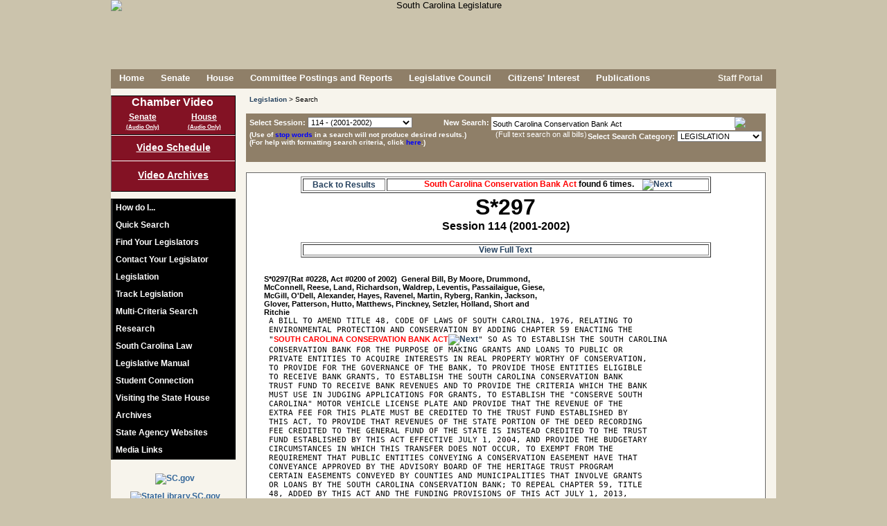

--- FILE ---
content_type: text/html; charset=UTF-8
request_url: https://www.scstatehouse.gov/query.php?search=DOC&searchtext=South%20Carolina%20Conservation%20Bank%20Act&category=LEGISLATION&session=114&conid=8142401&result_pos=0&keyval=1140297&numrows=10
body_size: 23170
content:

	<!DOCTYPE html PUBLIC "-//W3C//DTD XHTML 1.0 Transitional//EN" "http://www.w3.org/TR/xhtml1/DTD/xhtml1-transitional.dtd">
	
	<html xmlns="http://www.w3.org/1999/xhtml" lang="en">
	<head>
		<meta http-equiv="X-UA-Compatible" content="IE=edge" />
	    <meta name="robots" content="noimageindex">
	    <meta charset="iso-8859-1">
	    <META HTTP-EQUIV="Content-Type" CONTENT="text/html; charset=ISO-8859-1">
	    	    <title>South Carolina Legislature Online - Search</title>
	    <link rel="SHORTCUT ICON" href="/images/stateflagsmall.ico" />
		<link rel="icon" href="/images/stateflagsmall.ico" type="image/ico" />
		<link rel="SHORTCUT ICON" href="/images/South-Carolina-Flag2.ico" />

		<link type="text/css" rel="stylesheet" href="/css/main.css" media="all" />
				
		<!--[if lte IE 7]>
		<link type="text/css" rel="stylesheet" href="/css/ie7main.css" media="all" />
		<![endif]-->
		<!--[if gte IE 7]>
		<link type="text/css" rel="stylesheet" href="/css/iemain.css" media="all" />
		<![endif]-->
		<link type="text/css" rel="stylesheet" href="/css/print.css" media="print" />
		<link type="text/css" rel="stylesheet" href="/css/supplement.css" media="screen" />
		<!--<link type="text/css" rel="stylesheet" href="/css/zipsearch.css" media="screen" />
		<link type="text/css" rel="stylesheet" href="/css/vote.css" media="screen" />
		<link type="text/css" rel="stylesheet" href="/css/contact.css" media="screen" />
		<link type="text/css" rel="stylesheet" href="/css/navwrap.css" media="screen" />
		<link type="text/css" rel="stylesheet" href="/css/linkbar.css" media="screen" />-->
	
		<!--<script type="text/javascript" src="/js/jquery-1.10.1.min.js"></script>
		<script type="text/javascript" src="/js/jquery-1.12.4.min.js"></script>-->
		<script type="text/javascript" src="/js/jquery-3.5.1.min.js"></script>

		<script type="text/javascript" src="/js/main_linux.js"></script>
		
		



		<!--<script type="text/javascript" src="/js/common.js"></script>
		<script type="text/javascript" src="/js/utils.js"></script>
		<script type="text/javascript" src="/js/date.js"></script>
		<script type="text/javascript" src="/js/lightbox.js"></script>
		<script type="text/javascript" src="/js/legislation.js"></script>
		<script type="text/javascript" src="/js/logon_lits.js"></script>
		<script type="text/javascript" src="/js/message.js"></script>
		<script type="text/javascript" src="/js/comm_meeting.js"></script>-->
		<script type="text/vbscript" src="/vbs/comm_meeting.vbs"></script>
		<!--<script type="text/javascript" src="/js/regs.js"></script>-->
				
	   	<script type="text/javascript">
	    //document.onclick = function () { document.getElementById('transbox').style.display= 'none' };
	    	var xmlhttp=false;
			xmlhttp = create_xml_object();
	
			function getElement(ele)
			{
				var theobj = false;
				if(typeof ele == 'string')
					theobj = (document.getElementById)?document.getElementById(ele):document.all[ele];
				else
					theobj = ele;
			
				return theobj;
			}
		
			function checkreader(friendlyalert)
			{
			 	/*friendlyalert=friendlyalert||false;
			 	
			 	var browser_info = perform_acrobat_detection();
				if (!browser_info.acrobat)
				{
				 	loadadobebox('adobebox', '/adobe.php');
					return false;
				}
				else if (friendlyalert)
				{
			 		alert(friendlyalert);
				}*/
				return true;
			}
				
			function loadadobebox(boxname, url)
			{
				var response = false;
	
				doRequest(xmlhttp, "GET", url, false, null, null);
				if (xmlhttp.status == 200)
				{
		         	response = xmlhttp.responseText;
				}
	
				if(response)
				{
			 		var ele = document.getElementById(boxname);
				 	if (ele)
				 	{
				 		ele.style.visibility = 'hidden';
		 				ele.style.display = 'block';
	
		 				positionElement(ele, 'center', 'center', true);
	
						ele.innerHTML = response;
					    ele.style.visibility = 'visible';
					    ele.style.display = 'block';
	//				    ele.scrollIntoView(true);
					}
				}
				return response;
			}
	
	
			function init()
			{
		 		var ld=document.getElementById("loading");
				if(ld)
				{
					ld.style.display = 'none';
				}
			}
			
			function openmore()
			{
			 	var id = document.getElementById('quicksearch');
			 	if (id)
			 	{
				 	var pos = findPos(id);
				 	id.style.zIndex = 10;
		//		 	id.style.left = pos[0]+'px';
		//		  	id.style.top = pos[1]+'px';
				  	id.style.height = '295px';
				  	id.style.position = 'absolute';
				  	id.style.backgroundColor = '#f7f4ec';
				  	var id2 = document.getElementById('searchmore');
				  	if (id2)
				  	{
				  	 	id2.style.display = 'none';
				  	}
				  	var id3 = document.getElementById('contactlegislatordiv');
				  	if (id3)
				  	{
				  	 	id3.style.display = 'none';
				  	}
				}
			}
		
			function closemore()
			{
			 	var id = document.getElementById('quicksearch');
			 	if (id)
			 	{
				  	id.style.height = '135px';
				  	id.style.position = '';
				  	id.style.backgroundColor = 'transparent';
				  	var id2 = document.getElementById('searchmore');
				  	if (id2)
				  	{
				  	 	id2.style.display = 'block';
				  	}
				  	var id3 = document.getElementById('contactlegislatordiv');
				  	if (id3)
				  	{
				  	 	id3.style.display = '';
				  	}
				}		 	
			}
		
		<!-- This script and many more are available free online at -->
		<!-- The JavaScript Source!! http://javascript.internet.com -->
		
		<!-- Begin
		function right(e) {
		var msg = "Use of this image is strictly prohibited unless express written permission is given to the user by South Carolina Legislative Services Agency.";
		if (navigator.appName == 'Netscape' && e.which == 3) {
		alert(msg);
		return false;
		stopEvent(e);
		}
		if (navigator.appName == 'Microsoft Internet Explorer' && event.button==2) {
		alert(msg);
		return false;
			stopEvent(event);
		}
		else return true;
		}
		
	function trap() 
	{
		if(document.images)
		{
			for(i=0;i<document.images.length;i++)
			{
				if(document.images[i].className == 'allowcontextmenu')
				{
					// this should have no scripting
				}
				else
				{
				 	document.images[i].onmousedown = right;
					document.images[i].oncontextmenu = function(){ return false; };
					//document.images[i].onmouseup = right;
				}
			}
		}
	}

	function findfwtext(texttofind) 
	{
	 	var fwtextele = document.getElementById('fwtext');
		if(fwtextele)
		{
			fwtextele.value = texttofind;
		}
	}	
		// End -->
		</script>

		<!-- ADDED FOR V4 -->
<script async src="https://www.googletagmanager.com/gtag/js?id=G-LJY6FMNQKH"></script>


<script type="text/javascript">

//ADDED FOR V4
//Google tag (gtag.js) 
  window.dataLayer = window.dataLayer || [];
  function gtag(){dataLayer.push(arguments);}
  gtag('js', new Date());
  gtag('config', 'G-LJY6FMNQKH');

 
 /* COMMENTING OUT UPGRADING TO V4 -A
  var _gaq = _gaq || [];
  _gaq.push(['_setAccount', 'UA-36207109-1']);
  _gaq.push(['_setDomainName', 'scstatehouse.gov']);
  _gaq.push(['_setAllowLinker', true]);
  _gaq.push(['_trackPageview']);
 
  (function() {
    var ga = document.createElement('script'); ga.type = 'text/javascript'; ga.async = true;
    ga.src = ('https:' == document.location.protocol ? 'https://ssl' : 'http://www') + '.google-analytics.com/ga.js';
    var s = document.getElementsByTagName('script')[0]; s.parentNode.insertBefore(ga, s);
  })();
*/
  
      $(document).ready(function(){
        // COMMENTING THIS OUT NO LONGER BEING ACTIVELY USED TO MONITOR FOR TRAFFIC TO SPECIFIC LINKS - A
        /*
          var anchors = $('div#contentsection a');

          //console.log('anchors...'+anchors.length);
          if(anchors.length > 0){
            //console.log('setting up event handler...');
            anchors.click(function(){
              var a = $(this).attr('href');
              if(_gaq && (a.substr(-3) == 'htm' || a.substr(-4) == 'html' || a.substr(-3) == 'doc' || a.substr(-4) == 'docx' || a.substr(-3) == 'pdf' || a.substr(-3) == 'xls' || a.substr(-4) == 'xlsx')) {
                //console.log(a);
                _gaq.push(['_trackPageview', $(this).attr('href')]);
              }
              
              var aText = $(this).text().toLowerCase();
              if (a.indexOf('getfile.php') > -1 && aText === 'word'){
                    _gaq.push(['_trackEvent', 'Word Doc', 'Download', ('from page: ' + document.location + ' - href: ' + a)]);
              }

            });
          }
          */
      });

</script>
	</head>
	
		
	<body class="home"  onload="init(); trap();">
	<noscript>Your browser does not support JavaScript!  This page will not render correctly.</noscript> 


	
	<div id="adobebox" style="position:absolute; width:400px; height:150px; border:2px solid #555555; background-color:#cccccc; display:none;"></div>
	<div id="container" >	
				<div id="header" class="nodisplay" style="text-align:center; height:100px;" >
									<img id="headerimg" class="nodisplay" alt="South Carolina Legislature" title="South Carolina Legislature" src="/images/header8.png" />
								
							<!--	<div class="award"><span style="color:#831224; font-weight:bold; font-size:1.5em;">*</span> Recipient of<br>the Notable State Documents Award<br>by the<br>South Carolina<br>State Library.</div>-->
				
				
			</div>
			<div class="printdisplay"><img border="0" src="/images/titleprint.jpg" alt="South Carolina Legislature" title="South Carolina Legislature" alt="South Carolina Legislature" title="South Carolina State Legislature" /><br /><hr /><br /></div>
	
			<div id="pagebody" >
	
	
<!--<div id="topmessage">
<br style="display:block; margin-top:10px;">
Searches and data queries will be unavailable beginning Friday, August 19, 2016, from 8:00 PM until Saturday, August 20th at 8:00 AM<br>due to scheduled maintenance.</div>-->
				<!-- Prompt IE 8/7/6 users to upgrade to a newer browser. -->
				<!--[if lte IE 8]>
				<div class="oldframe">In order to improve your experience using this website, please <a href="http://browsehappy.com/">upgrade your browser</a>.</div>
				<![endif]-->
			
			
			
			<div id="menu" class="nodisplay">
				<ul class="nodisplay">
				<li><a href="/index.php">Home</a></li>
<li><a href="/senate.php">Senate</a></li>
<li><a href="/house.php">House</a></li>
<li><a href="/committeeinfo.php">Committee&nbsp;Postings&nbsp;and&nbsp;Reports</a></li>
<li><a href="/council.php">Legislative Council</a></li>
<li><a href="/citizens.php">Citizens&#39; Interest</a></li>
<li><a href="/publications.php">Publications</a></li>
		    	</ul>
			</div>
			<div id="search" class="nodisplay" style="height: 28px;"><div class="nodisplay" style="float:right; margin:6px 20px 0px 0;">
							<!--<a style="color:#f7f4ec; height:15px;" href="#" onClick="rsswindow();"><img border=0 src="/images/lock.png" style="vertical-align: middle; width: 15px; height: 15px;">&nbsp;Staff&nbsp;Portal</a>-->
<!--				<a style="color:#f7f4ec; height:15px;" href="/splashpage/splashpage.html"><img border=0 src="/images/lock.png" style="vertical-align: middle; width: 15px; height: 15px;">&nbsp;Staff&nbsp;Portal</a> -->
				<a style="color:#f7f4ec; height:15px;" href="/onlineservices/index.php"><img border="0" src="/images/lock.png" style="vertical-align: middle; width: 15px; height: 15px;">&nbsp;Staff&nbsp;Portal</a>
			<!--	<a style="color:#f7f4ec; height:15px;" href="/maintenance_portal.php"><img border=0 src="/images/lock.png" style="vertical-align: middle; width: 15px; height: 15px;">&nbsp;Staff&nbsp;Portal</a>-->
						</div></div>
			
	
					<div id="sidebar" class="nodisplay">
	<div id="vidlinks" style="height: 50px;">
						<!--<img src="/images/videobutton12d.png">-->
											<ul id="vidsidemenu">
	<li id="vidinnermenu" style="font-size:16px; margin: 0 0 5px 0;">Chamber Video</li>
<li id="sbroadcast" style="float: left; width:50%;">
<a id="liveS" style="width: 100%; text-decoration:underline;" href="javascript:void(0);" onClick="live_stream('S', false, false, '0')">Senate</a><br><a id="liveaudioS" style="margin:-3px 0 0 0; text-decoration:underline; width: 100%; font-size: 8px;" href="javascript:void(0);" onClick="live_stream('S', false, false, '1');">(Audio Only)</a>
</li>
<li id="hbroadcast" style="float: left; width:50%;">
<a id="liveH" style="width: 100%; text-decoration:underline;" href="javascript:void(0);" onClick="live_stream('H', false, false, '0')">House</a><br><a id="liveaudioH" style="margin:-3px 0 0 0; text-decoration:underline; width: 100%; font-size: 8px;" href="javascript:void(0);" onClick="live_stream('H', false, false, '1');">(Audio Only)</a>
</li>
						</ul>
					</div>
					<div id="commvidlinks"><a href="/video/schedule.php">Video&nbsp;Schedule</a><a style="border-top:1px solid #fff; padding-top:12px;" href="/video/archives.php">Video Archives</a></div>
										<div id="sidemenu">
						<ul id="innermenu">
		
							<li><a href="/howdoi.php">How do I...</a></li>
										
							
								<li class="nolink" onMouseOver="var ele=document.getElementById('sidesearch'); if(ele){ele.style.display='block'; document.sidesearchform.searchtext.focus();}" onMouseOut="var ele=document.getElementById('sidesearch'); if(ele){ele.style.display='none';}"><div class="nolinkdiv">Quick Search</div>
								<div id="sidesearch" class="sidesubmenu">
									<form id="sidesearchform" name="sidesearchform" method="POST" action="/search.php">
									<input type="hidden" name="search" value="side" />
									<div class="topelement"><label for="searchtext"><span class="label">Search for:</span></label><input id="searchtext" name="searchtext" type="text"/><a id="searchlink2" href="javascript:void(0);" onClick="document.sidesearchform.submit();"><img id="searchicon" src="/images/searchbutton.png" alt="Search" title="Search"/></a></div>
			<!--						<div><input type="checkbox" id="searchchoice_all" name="searchchoice_all" value="all" /><label for="searchchoice_all">All</label></div>-->
									<div style="padding-left:20px;"><input type="radio" id="searchchoice_fullsite" name="category" value="FULLSITE" /><label for="searchchoice_fullsite">&nbsp;Full Site Search</label></div>
									<div style="padding-left:20px;"><input type="radio" id="searchchoice_billnumber" name="category" value="BILL" /><label for="searchchoice_billnumber">&nbsp;Bill Number</label></div>
									<div style="padding-left:20px;"><input type="radio" id="searchchoice_legislation" name="category" value="LEGISLATION" CHECKED /><label for="searchchoice_legislation">&nbsp;Legislation</label></div>
									<div style="padding-left:20px;"><input type="radio" id="searchchoice_budget" name="category" value="BUDGET" /><label for="searchchoice_budget">&nbsp;Budget</label></div>
									<div style="padding-left:20px;"><input type="radio" id="searchchoice_codeoflaws" name="category" value="CODEOFLAWS" /><label for="searchchoice_codeoflaws">&nbsp;Code of Laws</label></div>
									<div style="padding-left:20px;"><input type="radio" id="searchchoice_codeofregs" name="category" value="CODEOFREGS" /><label for="searchchoice_codeofregs">&nbsp;Code of Regulations</label></div>
									<div style="padding-left:20px;"><input type="radio" id="searchchoice_constitution" name="category" value="CONSTITUTION" /><label for="searchchoice_constitution">&nbsp;Constitution</label></div>
									<div style="padding-left:20px;"><input type="radio" id="searchchoice_housejournals" name="category" value="HOUSEJOURNALS" /><label for="searchchoice_housejournals">&nbsp;House Journals</label></div>
									<div style="padding-left:20px;"><input type="radio" id="searchchoice_senatejournals" name="category" value="SENATEJOURNALS" /><label for="searchchoice_senatejournals">&nbsp;Senate Journals</label></div>
									<div class="bottomelement" style="padding-left:20px;"><input type="radio" id="searchchoice_billsummary" name="category" value="SUMMARY" /><label for="searchchoice_billsummary">&nbsp;LSA Bill Summary</label></div>
								</form>
									
								</div>
							</li>
							<li><a href="/legislatorssearch.php">Find Your Legislators</a></li>
							<li id="contactLegislatorLink"><a href="/email.php?chamber=B">Contact Your Legislator</a></li>
									
							<li><a href="/legislation.php">Legislation</a></li>
							<li><a href="/listtracking/main.php" target="LTS">Track Legislation</a></li>
							<li><a href="/multicriteria2/search.php" target="MCS">Multi-Criteria Search</a></li>
									<!--<li><a href="#" onclick="multisearchwindow('INTROBOTH');">Multi-Criteria Search</a></li>-->
									<!--<li><a href="#" onclick="multisearchwindow('INTROMANUAL');">Multi-Criteria Search</a></li>-->
									<li><a href="/research.php">Research</a></li>
	
								<li class="nolink" onMouseOver="var ele=document.getElementById('law'); if(ele){ele.style.display='block';}" onMouseOut="var ele=document.getElementById('law'); if(ele){ele.style.display='none';}"><div class="nolinkdiv">South Carolina Law</div> 
								<div id="law" class="sidesubmenu">
									<div class="sidediv topelement"><a href="/newlaws.php">Ratifications &amp; Acts</a></div>
									<div class="sidediv"><a href="/code/statmast.php">Code of Laws</a></div>
									<div class="sidediv"><a href="/coderegs/statmast.php">Code of Regulations</a></div>
									<div class="sidediv"><a href="/scconstitution/scconst.php">Constitution</a></div>
									<div class="sidediv bottomelement"><a href="/state_register.php">State Register</a></div>
								</div>
							</li>
										<li class="nolink" onMouseOver="var ele=document.getElementById('manual'); if(ele){ele.style.display='block';}" onMouseOut="var ele=document.getElementById('manual'); if(ele){ele.style.display='none';}"><div class="nolinkdiv">Legislative Manual</div>
								<div id="manual" class="sidesubmenu">
								
<!--									<div class="sidediv topelement"><a href="https://web.sc.gov/LSAShoppingcart/Default.aspx" target="_blank">Purchase Manual</a></div>-->
								
<!--									<div class="sidediv topelement"><a href="https://secure.scstatehouse.gov/cgi-bin/webstore.exe" target="_blank">Purchase Manual</a></div>-->
									<div class="sidediv topelement"><a href="javascript:#" onClick="alert('We are sorry, but we are unable to process online transactions at this time.\n\nIf you would still like to make a purchase, please contact us directly at (803) 212-4490 during normal business hours (8:30am - 5:00pm EST).');">Purchase Manual</a></div>
									<div class="sidediv bottomelement"><a href="/man25/manual25.php">View Manual Online</a></div>
								</div>
							</li>
							<li><a href="http://www.studentconnection.scstatehouse.gov">Student Connection</a></li>
							<li><a href="/visit.php">Visiting the State House</a></li>
							<li><a href="/archives.php">Archives</a></li>
							<li><a href="http://www.sc.gov/Agency-Listing" target="_blank">State Agency Websites</a></li>
							<!--<li><a href="/stateagencysites.php">State Agency Websites</a></li>-->
							<li><a href="/citizensinterestpage/media.php">Media Links</a></li>
				 		</ul>
			    	</div>
	
					<div id="side_ad">
						<A href="http://www.sc.gov/" target="_blank"><img border=0 src="/images/scgov3.jpg" alt="SC.gov" title="SC.gov" /></a>
													<A href="http://www.statelibrary.sc.gov" target="_blank"><img border=0 src="/images/scsl_logo_rgb_web.png" alt="StateLibrary.SC.gov" title="StateLibrary.SC.gov" /></a>
											</div>	    	
			</div>

	
	<script type="text/javascript"> 
		if ( '' === '1'){
		 	
			var link = document.getElementById('contactLegislatorLink');
			if (link != 'undefined' && link != null){
				link.style.display = 'none'; 
				link.style.visibility = 'hidden';
			}
		}
		if ( '' === '1'){
		 	setTimeout(function(){
				var link2 = document.getElementById('sendMsgLink');
				if (link2 != 'undefined' && link2 != null){
					link2.style.display = 'none'; 
					link2.style.visibility = 'hidden';
				};
			}, 20);
			
		}  
	</script>
<div class="mainwidepanel">
<script type="text/javascript">
<!--
	function whattosearch(category, session, do_all)
	{
		var whattosearch = '';
		if (category == "LEGISLATION")
		{
		 	if (do_all == 0)
		 	{
				if (session < 103)
				{
					whattosearch = "(Search only on bill titles and history)";
				}
				else
				{
					if (session == 103)
					{
						whattosearch = "(Search only on bill titles, history and Full text search of Acts from 1980)";
					}
					else
					{
						if (session < 109)
						{
							whattosearch = "(Search on bill titles, history and Full text search of Acts)";
						}
						else
						{
							whattosearch = "(Full text search on all bills)";
						}
					}
				}
			}
		}
		var el = document.getElementById('whattosearch');
		if (el)
		{
			el.innerHTML = whattosearch;
		}
	}
	function check_whattosearch()
	{
		var session = 126;
		var category = '';
		var do_all = 0;
		var el = document.getElementById('session');		var el2 = document.getElementById('category');		if (el && el2)
		{
			session = el.options[el.selectedIndex].value;
			category = el2.options[el2.selectedIndex].value;
			if (session == 0 || session == "ALL" || session == "")
				do_all = 1;
		}
		whattosearch(category, session, do_all);
	}
 function check_session(session)
	{
		var el=document.getElementById('summarychoice');
		if (el)
		{
			if (session > 112)
			{
				el.style.display = 'block';
			}
			else
			{
				el.style.display = 'none';
			}
		}
		var el2=document.getElementById('summaryinst');
		if (el2)
		{
			if (session > 112)
			{
				el2.style.display = 'block';
			}
			else
			{
				el2.style.display = 'none';
			}
		}
	}
	function change_numrows()
	{
		var el = document.getElementById('numrows');		if (el)
		{
			window.location.replace("/query.php?search=SEARCH&searchtext=South%20Carolina%20Conservation%20Bank%20Act&category=LEGISLATION&session=114&conid=8142401&result_pos=0&numrows="+el.options[el.selectedIndex].value);
		}
	}
	function stopwordwindow(){
		var thiswindow=window.open ('/searchhelp2.php#stopwords','HelpWindow','left=0,right=0,width=790,height=700,scrollbars=yes,menubar=no');
		thiswindow.focus();
}
	function helpwindow(){
		var thiswindow=window.open ('/searchhelp2.php','HelpWindow','left=0,right=0,width=790,height=500,scrollbars=yes,menubar=no');
		thiswindow.focus();
}
	function codeoflawsdisclaimer(){
		var thiswindow=window.open ('/code/disclaimer.php','HelpWindow','left=0,right=0,width=790,height=570,scrollbars=yes,menubar=no');
		thiswindow.focus();
}
	function constitutiondisclaimer(){
		var thiswindow=window.open ('/scconstitution/disclaimer.php','HelpWindow','left=0,right=0,width=790,height=570,scrollbars=yes,menubar=no');
		thiswindow.focus();
}
	function codeofregsdisclaimer(){
		var thiswindow=window.open ('/coderegs/disclaimer.php','HelpWindow','left=0,right=0,width=790,height=570,scrollbars=yes,menubar=no');
		thiswindow.focus();
}
	function showsubmitting(el)
	{
		if (el)
		{
			el.innerHTML = 'Submitting...<img src="/images/throbber.gif">';			el.style.display = '';
		}
	}
	function submitform(form)
	{
		if (form.searchtext.value == '')
		{
			alert('You must provide a query for your search.');
			return false;
		}
		return true;
	}
	var last_changed = "0";
	function change_pos(occ_to_change)
	{
		if (document.all)
		{
			var this_prefix = document.all["FOCC" + occ_to_change];
			this_prefix.style.color = "blue";
			if ((last_changed != "0") & (last_changed != occ_to_change))
			{
				this_prefix = document.all["FOCC" + last_changed];
				this_prefix.style.color = "red";
			}
		}
		else if (document.getElementById)
		{
			var this_prefix = document.getElementById("FOCC" + occ_to_change);
			this_prefix.style.color = "blue";
			if ((last_changed != "0") & (last_changed != occ_to_change))
			{
				this_prefix = document.getElementById("FOCC" + last_changed);
				this_prefix.style.color = "red";
			}
		}
		last_changed = occ_to_change;
		location.hash = "OCC" + occ_to_change;
	}
	function checkKey(evt)
	{
		var charCode = (evt.which) ? evt.which : event.keyCode
		if (charCode > 31 && charCode != 32 && charCode != 44 && charCode != 65 && charCode != 97 && charCode != 82 && charCode != 114 && (charCode < 48 || charCode > 57))
			return false;
		return true;
	}
	function change_versionid(formobj)
	{
		var response = '';
		var versiontitledata = '&version_title=';
		var versioniddata = '&version_id=';
		var yeardata = '&year=2026';
		var categoryvalue = formobj.category.options[formobj.category.selectedIndex].value;
		var el = document.getElementById('year');
		if (el)
		{
			yeardata = '&year='+formobj.year.options[formobj.year.selectedIndex].value;
		}
		var el2 = document.getElementById('version_id');
		if (el2)
		{
			versioniddata = '&version_id='+formobj.version_id.options[formobj.version_id.selectedIndex].value;
			versiontitledata = '&version_id='+formobj.version_id.options[formobj.version_id.selectedIndex].text;
		}
	 	var postdata = 'op=CHANGEVERSIONID'+yeardata+versioniddata+versiontitledata+'&category='+categoryvalue;
		doRequest(xmlhttp, 'POST', '/query.php', false, null, postdata);
		if (xmlhttp.status == 200)
		{
	     	response = xmlhttp.responseText;
		}
	 	var ele = getElement('versionidselect');
	 	if (ele)
	 	{
	 		ele.innerHTML = response;
	 	}
		return;
	}
	function instructions(categoryvalue)
	{
		var instruction = '';
		if (categoryvalue == 'LEGISLATION' || categoryvalue == 'SUMMARY')
		{
			instruction = 'Choose the Session you desire.<br><br>Type what you wish to find in the NEW SEARCH field.<br><br>';
		}
		else
		{
			if (categoryvalue == 'HOUSEJOURNALS' || categoryvalue == 'SENATEJOURNALS')
			{
				instruction = 'Choose the year you desire.<br><br>Type what you wish to find in the NEW SEARCH field.<br><br>';
			}
			else
			{
				if (categoryvalue == 'BUDGET')
				{
					instruction = 'Choose the Budget year and version you desire.<br><br>Type what you wish to find in the NEW SEARCH field.<br><br>';
				}
				else
				{
					if (categoryvalue == 'CODEOFLAWS' || categoryvalue == 'CODEOFREGS' || categoryvalue == 'CONSTITUTION')
	 				{
						instruction = 'Type what you wish to find in the NEW SEARCH field.<br><br>';
	 				}
				 	else
				 	{
						instruction = 'This page searches various categories.  Type what you wish to find in the NEW SEARCH field and choose the SEARCH CATEGORY of interest.<br><br>';
						instruction = instruction+'Some searches (LEGISLATION, BUDGET, JOURNALS, SUMMARY) will allow you to search different years or sessions (or in some cases ALL years or sessions).<br><br>';
					}
				}
			}
		}
		instruction = instruction+'Click the magnifying glass to search';
		return instruction;
	}
	function change_header(formobj)
	{
		var response = '';
		var formheader = document.getElementById('formheader');
		var versiontitledata = '&version_title=';
		var versioniddata = '&version_id=';
		var sessdata = '&session=114';
		var yeardata = '&year=2026';
		var categoryvalue = formobj.category.options[formobj.category.selectedIndex].value;
		var el = document.getElementById('session');
		if (el)
		{
			sessdata = '&session='+formobj.session.options[formobj.session.selectedIndex].value;
		}
	 	var postdata = 'op=CHANGEHEADER'+sessdata+yeardata+versioniddata+versiontitledata+'&category='+categoryvalue;
		doRequest(xmlhttp, 'POST', '/query.php', false, null, postdata);
		if (xmlhttp.status == 200)
		{
	     	response = xmlhttp.responseText;
		}
		if (formheader)
		{
			if (categoryvalue == 'BUDGET' || categoryvalue == 'SUMMARY')
				formheader.style.height = '70px';
			else
				formheader.style.height = '60px';
		}
		//var result = getTextBetweenTags(response, 'RESULT');
	 	var ele = getElement('headerselect');
	 	if (ele)
	 	{
	 		ele.innerHTML = response;
	 	}
		ele = getElement('instructions');
		if (ele)
		{
			ele.innerHTML = instructions(categoryvalue);
		}
		return;
	}
	window.onunload = function(){}; 
-->
</script>
<div id="breadcrumbs" class="nodisplay">
<span><a href="/legislation.php">Legislation</a> &gt; Search</span>
</div>
<form name="inputform" method=POST action="/query.php" onSubmit="var response=submitform(this); var el=document.getElementById('submitting'); if (el && response){showsubmitting(el);} return response;">
<div id="formheader" class="barheadercolor nodisplay" style="font-size:11px; height:60px;">
<div id="headerselect" style="float:left; width:280px;">&nbsp;</div>
<input type=hidden value="10" name="numrows">
<input type=hidden value="SEARCH" name="search">
<input type=hidden value="0000" name="conid">
<input type=hidden value="0" name="result_pos">
<div style="float:left; width:450px; height:20px;"><label style="display:block; margin:2px 0 0 0; float:left; color:white;" for="searchtext">New&nbsp;Search:&nbsp;</label><input style="float:left; width:350px; border:0; height:19px; padding:0 0 0 2px;" id="searchtext" name="searchtext" type="text" value="South Carolina Conservation Bank Act" oncontextmenu="stopEvent(event);"/><a style="float:left;" id="searchlink" href="javascript:void(0);"  onClick="if(submitform(document.inputform)){var el=document.getElementById('submitting'); document.inputform.submit(); if (el){showsubmitting(el);}}"><img style="margin:0 0 0 -1px;" border=0 id="searchicon" src="/images/searchbutton.png"/></a><br><span id="whattosearch" style="margin-left:75px;"></span></div>
<div style="float:left; width:700px height:1px;"></div>
<div style="float:left; width:450px margin:12px 0 0 0; font-size: 10px; font-weight:bold;">(Use of <a style="font-size: 10px; font-weight:bold; font-family: arial,sans-serif; color:blue;" href="javascript:stopwordwindow();">stop words</a> in a search will not produce desired results.)<br />(For help with formatting search criteria, click <a style="font-size: 10px; font-weight:bold; font-family: arial,sans-serif; color:blue;" href="javascript:helpwindow();">here</a>.)
</div>
<div id="categorychoice" style="float:right; width:275px margin:20px 0 0 0;"><label for="category">Select Search Category:</label>  <select id="category" name="category" size=1 alt="Select Category" title="Select Category" onChange="change_header(this.form); check_whattosearch();">
<option value="LEGISLATION" selected>LEGISLATION<option value="BUDGET" >BUDGET<option value="CODEOFLAWS" >CODEOFLAWS<option value="CODEOFREGS" >CODEOFREGS<option value="CONSTITUTION" >CONSTITUTION<option value="HOUSEJOURNALS" >HOUSEJOURNALS<option value="SENATEJOURNALS" >SENATEJOURNALS<option value="SUMMARY" >SUMMARY</select>
</div>
</div>
</form>
<div id="resultsbox" style="background-color:white; padding:5px; border:1px solid #666; overflow:hidden;" oncontextmenu="stopEvent(event);">
<div align=center><table border=1 width=592><tr>
<td class="nodisplay" align=center><div style="font-size: 12px;"><a href="/query.php?search=SEARCH&searchtext=South%20Carolina%20Conservation%20Bank%20Act&category=LEGISLATION&session=114&conid=8142401&result_pos=0&numrows=10">Back to Results</a></div></td>
<td align=center><div style="font-size: 12px; font-weight: bold;"><span style="font-size: 12px; color: red;">South Carolina Conservation Bank Act</span> found 6 times.&nbsp;&nbsp;&nbsp;&nbsp;<a href="javascript:change_pos('1')"><img src="/images/next.gif" border=0 alt="Next"></a></div></td>
</tr></table></div>
<table cellpadding="6" width="95%" border="0" style="margin-left:2.5%;"><tr><td>
<div style="font-size: 32px; font-weight: bold;" align=center>S*297</div><div style="font-size: 16px; font-weight: bold;" align=center>Session 114 (2001-2002)</div><br><div align=center><table border=1 width=592><tr>
<td align=center><div style="font-size: 12px; font-weight: bold;"><a href="https://www.scstatehouse.gov/sess114_2001-2002/bills/297.htm">View Full Text</a></div></td></tr></table></div></br>
<pre>
<B><font size=+2>S*0297</font>(Rat #0228, Act #0200 of 2002)  General Bill, By Moore, Drummond, 
McConnell, Reese, Land, Richardson, Waldrep, Leventis, Passailaigue, Giese, 
McGill, O'Dell, Alexander, Hayes, Ravenel, Martin, Ryberg, Rankin, Jackson, 
Glover, Patterson, Hutto, Matthews, Pinckney, Setzler, Holland, Short and 
Ritchie
</b> A BILL TO AMEND TITLE 48, CODE OF LAWS OF SOUTH CAROLINA, 1976, RELATING TO
 ENVIRONMENTAL PROTECTION AND CONSERVATION BY ADDING CHAPTER 59 ENACTING THE
 "<a name="OCC1"></a><span id="FOCC1" style="font-weight: bold; color: #FF0000;">SOUTH CAROLINA CONSERVATION BANK ACT</span><a href="javascript:change_pos('2')"><img src="/images/next.gif" border=0 alt="Next"></a>" SO AS TO ESTABLISH THE SOUTH CAROLINA
 CONSERVATION BANK FOR THE PURPOSE OF MAKING GRANTS AND LOANS TO PUBLIC OR
 PRIVATE ENTITIES TO ACQUIRE INTERESTS IN REAL PROPERTY WORTHY OF CONSERVATION,
 TO PROVIDE FOR THE GOVERNANCE OF THE BANK, TO PROVIDE THOSE ENTITIES ELIGIBLE
 TO RECEIVE BANK GRANTS, TO ESTABLISH THE SOUTH CAROLINA CONSERVATION BANK
 TRUST FUND TO RECEIVE BANK REVENUES AND TO PROVIDE THE CRITERIA WHICH THE BANK
 MUST USE IN JUDGING APPLICATIONS FOR GRANTS, TO ESTABLISH THE "CONSERVE SOUTH
 CAROLINA" MOTOR VEHICLE LICENSE PLATE AND PROVIDE THAT THE REVENUE OF THE
 EXTRA FEE FOR THIS PLATE MUST BE CREDITED TO THE TRUST FUND ESTABLISHED BY
 THIS ACT, TO PROVIDE THAT REVENUES OF THE STATE PORTION OF THE DEED RECORDING
 FEE CREDITED TO THE GENERAL FUND OF THE STATE IS INSTEAD CREDITED TO THE TRUST
 FUND ESTABLISHED BY THIS ACT EFFECTIVE JULY 1, 2004, AND PROVIDE THE BUDGETARY
 CIRCUMSTANCES IN WHICH THIS TRANSFER DOES NOT OCCUR, TO EXEMPT FROM THE
 REQUIREMENT THAT PUBLIC ENTITIES CONVEYING A CONSERVATION EASEMENT HAVE THAT
 CONVEYANCE APPROVED BY THE ADVISORY BOARD OF THE HERITAGE TRUST PROGRAM
 CERTAIN EASEMENTS CONVEYED BY COUNTIES AND MUNICIPALITIES THAT INVOLVE GRANTS
 OR LOANS BY THE SOUTH CAROLINA CONSERVATION BANK; TO REPEAL CHAPTER 59, TITLE
 48, ADDED BY THIS ACT AND THE FUNDING PROVISIONS OF THIS ACT JULY 1, 2013,
 UNLESS THESE PROVISIONS ARE REENACTED OR OTHERWISE EXTENDED BY THE GENERAL
 ASSEMBLY, TO PROVIDE FOR THE WINDING UP OF THE AFFAIRS OF THE BANK TO REQUIRE
 THE BANK BOARD TO CONDUCT A REGULAR STUDY OF LAND LOSS BY SMALL LANDOWNERS AND
 THEIR HEIRS; TO AMEND SECTION 56-3-8100, RELATING TO REQUIREMENTS FOR SPECIAL
 LICENSE PLATES, SO AS TO INCLUDE WITHIN ITS REQUIREMENTS THE SPECIAL LICENSE
 PLATE ADDED BY THIS ACT, AND TO ALLOW THE SOUTH CAROLINA DEPARTMENT OF PARKS,
 RECREATION AND TOURISM IN APPLYING FOR CONSERVATION BANK TRUST FUNDS TO USE
 THOSE FUNDS FOR BEACH CONSERVATION IN THE STATE PARKS SYSTEM AND FOR THE
 ACQUISITION OF PROPERTY ADJACENT TO STATE PARKS FOR USE AS PART OF THE PARKS
 SYSTEM.-amended title

   02/08/01  Senate Introduced and read first time SJ-4
   02/08/01  Senate Referred to Committee on Agriculture and Natural
                     Resources SJ-4
   03/15/01  Senate Committee report: Favorable with amendment
                     Agriculture and Natural Resources SJ-6
   03/20/01  Senate Amended SJ-15
   03/20/01  Senate Read second time SJ-15
   03/20/01  Senate Ordered to third reading with notice of
                     amendments SJ-15
   04/04/01  Senate Amended SJ-20
   04/04/01  Senate Read third time and sent to House SJ-20
   04/05/01  House  Introduced and read first time HJ-16
   04/05/01  House  Referred to Committee on Ways and Means HJ-17
   04/19/01  House  Committee report: Favorable with amendment Ways
                     and Means HJ-2
   04/24/01  House  Requests for debate-Rep(s). Altman, Perry,
                     Loftis, Sharpe, JR Smith, Davenport, DC Smith,
                     Campsen, Robinson, Frye, McLeod, Bales and Scott HJ-35
   04/25/01  House  Requests for debate removed-Rep(s). Campsen, R
                     Smith, WD Smith and Robinson HJ-47
   04/26/01  House  Requests for debate removed-Rep(s). Sharpe HJ-27
   04/26/01  House  Requests for debate removed-Rep(s). Scott HJ-30
   05/23/01  House  Amended HJ-65
   05/23/01  House  Debate interrupted HJ-85
   05/24/01  House  Debate adjourned until Tuesday, May 29, 2001 HJ-47
   05/29/01  House  Amended HJ-98
   05/29/01  House  Debate interrupted HJ-99
   05/30/01  House  Requests for debate removed-Rep(s). Loftis, Bales
                     and Perry HJ-26
   05/30/01  House  Requests for debate-Rep(s). Campsen, Miller,
                     Sheheen, Battle and Meacham-Richardson HJ-26
   05/30/01  House  Debate adjourned until January 8, 2002 HJ-39
   01/09/02  House  Debate adjourned until Wednesday, January 30,
                     2002 HJ-18
   01/30/02  House  Debate adjourned until Tuesday, February 5, 2002 HJ-18
   02/06/02  House  Debate interrupted HJ-43
   02/13/02  House  Amended HJ-28
   02/13/02  House  Debate interrupted by adjournment HJ-95
   02/14/02  House  Amended HJ-30
   02/14/02  House  Debate interrupted HJ-87
   02/19/02  House  Debate interrupted HJ-39
   02/20/02  House  Read second time HJ-31
   02/20/02  House  Roll call Yeas-77  Nays-41 HJ-31
   02/21/02  House  Read third time and returned to Senate with
                     amendments HJ-26
   02/28/02  Senate House amendment amended SJ-3
   03/12/02  Senate Returned to House with amendments SJ-14
   03/20/02  House  Concurred in Senate amendment and enrolled HJ-18
   04/04/02         Ratified R 228
   04/10/02         Signed By Governor
   04/23/02         Effective date 4/10/02
   04/23/02         Copies available
   04/24/02         Act No. 200

</pre><hr><br><div style="font-size: 16px;"><span style="font-weight: bold;">VERSIONS OF THIS BILL</span>
<br><br>
<a href="/sess114_2001-2002/prever/297_20010315.htm">March 15, 2001</a><br>
<a href="/sess114_2001-2002/prever/297_20010319.htm">March 19, 2001</a><br>
<a href="/sess114_2001-2002/prever/297_20010320.htm">March 20, 2001</a><br>
<a href="/sess114_2001-2002/prever/297_20010321.htm">March 21, 2001</a><br>
<a href="/sess114_2001-2002/prever/297_20010404.htm">April 4, 2001</a><br>
<a href="/sess114_2001-2002/prever/297_20010405.htm">April 5, 2001</a><br>
<a href="/sess114_2001-2002/prever/297_20010419.htm">April 19, 2001</a><br>
<a href="/sess114_2001-2002/prever/297_20010523.htm">May 23, 2001</a><br>
<a href="/sess114_2001-2002/prever/297_20010529.htm">May 29, 2001</a><br>
<a href="/sess114_2001-2002/prever/297_20020213.htm">February 13, 2002</a><br>
<a href="/sess114_2001-2002/prever/297_20020213A.htm">February 13, 2002-A</a><br>
<a href="/sess114_2001-2002/prever/297_20020214.htm">February 14, 2002</a><br>
<a href="/sess114_2001-2002/prever/297_20020220.htm">February 20, 2002</a><br>
<a href="/sess114_2001-2002/prever/297_20020228.htm">February 28, 2002</a><br>
<a href="/sess114_2001-2002/prever/297_20020304.htm">March 4, 2002</a><br>
<a href="/sess114_2001-2002/prever/297_20020305.htm">March 5, 2002</a><br>
<br></div><hr><br>
(A200, R228, S297)
<p>
<b>AN ACT TO AMEND TITLE 48, CODE OF LAWS OF SOUTH CAROLINA, 1976, RELATING TO ENVIRONMENTAL PROTECTION AND CONSERVATION BY ADDING CHAPTER 59 ENACTING THE &quot;<a href="javascript:change_pos('1')"><img src="/images/prev.gif" border=0 alt="Previous"></a><a name="OCC2"></a><span id="FOCC2" style="font-weight: bold; color: #FF0000;">SOUTH CAROLINA CONSERVATION BANK ACT</span><a href="javascript:change_pos('3')"><img src="/images/next.gif" border=0 alt="Next"></a>&quot; SO AS TO ESTABLISH THE SOUTH CAROLINA CONSERVATION BANK FOR THE PURPOSE OF MAKING GRANTS AND LOANS TO PUBLIC OR PRIVATE ENTITIES TO ACQUIRE INTERESTS IN REAL PROPERTY WORTHY OF CONSERVATION, TO PROVIDE FOR THE GOVERNANCE OF THE BANK, TO PROVIDE THOSE ENTITIES ELIGIBLE TO RECEIVE BANK GRANTS, TO ESTABLISH THE SOUTH CAROLINA CONSERVATION BANK TRUST FUND TO RECEIVE BANK REVENUES AND TO PROVIDE THE CRITERIA WHICH THE BANK MUST USE IN JUDGING APPLICATIONS FOR GRANTS, TO ESTABLISH THE &quot;CONSERVE SOUTH CAROLINA&quot; MOTOR VEHICLE LICENSE PLATE AND PROVIDE THAT THE REVENUE OF THE EXTRA FEE FOR THIS PLATE MUST BE CREDITED TO THE TRUST FUND ESTABLISHED BY THIS ACT, TO PROVIDE THAT REVENUES OF THE STATE PORTION OF THE DEED RECORDING FEE CREDITED TO THE GENERAL FUND OF THE STATE IS INSTEAD CREDITED TO THE TRUST FUND ESTABLISHED BY THIS ACT EFFECTIVE JULY 1, 2004, AND PROVIDE THE BUDGETARY CIRCUMSTANCES IN WHICH THIS TRANSFER DOES NOT OCCUR, TO EXEMPT FROM THE REQUIREMENT THAT PUBLIC ENTITIES CONVEYING A CONSERVATION EASEMENT HAVE THAT CONVEYANCE APPROVED BY THE ADVISORY BOARD OF THE HERITAGE TRUST PROGRAM CERTAIN EASEMENTS CONVEYED BY COUNTIES AND MUNICIPALITIES THAT INVOLVE GRANTS OR LOANS BY THE SOUTH CAROLINA CONSERVATION BANK; TO REPEAL CHAPTER 59, TITLE 48, ADDED BY THIS ACT AND THE FUNDING PROVISIONS OF THIS ACT JULY 1, 2013, UNLESS THESE PROVISIONS ARE REENACTED OR OTHERWISE EXTENDED BY THE GENERAL ASSEMBLY, TO PROVIDE FOR THE WINDING UP OF THE AFFAIRS OF THE BANK TO REQUIRE THE BANK BOARD TO CONDUCT A REGULAR STUDY OF LAND LOSS BY SMALL LANDOWNERS AND THEIR HEIRS; TO AMEND SECTION 56-3-8100, RELATING TO REQUIREMENTS FOR SPECIAL LICENSE PLATES, SO AS TO INCLUDE WITHIN ITS REQUIREMENTS THE SPECIAL LICENSE PLATE ADDED BY THIS ACT, AND TO ALLOW THE SOUTH CAROLINA DEPARTMENT OF PARKS, RECREATION AND TOURISM IN APPLYING FOR CONSERVATION BANK TRUST FUNDS TO USE THOSE FUNDS FOR BEACH CONSERVATION IN THE STATE PARKS SYSTEM AND FOR THE ACQUISITION OF PROPERTY ADJACENT TO STATE PARKS FOR USE AS PART OF THE PARKS SYSTEM.</b>
<p>
Be it enacted by the General Assembly of the State of South Carolina:
<p>
<b>The <a href="javascript:change_pos('2')"><img src="/images/prev.gif" border=0 alt="Previous"></a><a name="OCC3"></a><span id="FOCC3" style="font-weight: bold; color: #FF0000;">South Carolina Conservation Bank Act</span><a href="javascript:change_pos('4')"><img src="/images/next.gif" border=0 alt="Next"></a></b>
<p>
SECTION  1.  Title 48 of the 1976 Code is amended by adding:
<p>
<center>&quot;CHAPTER 59</center>
<p>
<center>The <a href="javascript:change_pos('3')"><img src="/images/prev.gif" border=0 alt="Previous"></a><a name="OCC4"></a><span id="FOCC4" style="font-weight: bold; color: #FF0000;">South Carolina Conservation Bank Act</span><a href="javascript:change_pos('5')"><img src="/images/next.gif" border=0 alt="Next"></a></center>
<p>
Section 48-59-10.  This chapter may be cited as the '<a href="javascript:change_pos('4')"><img src="/images/prev.gif" border=0 alt="Previous"></a><a name="OCC5"></a><span id="FOCC5" style="font-weight: bold; color: #FF0000;">South Carolina Conservation Bank Act</span><a href="javascript:change_pos('6')"><img src="/images/next.gif" border=0 alt="Next"></a>'.
<p>
Section 48-59-20.  The General Assembly finds that:
<p>
(1)  South Carolina is experiencing rapid land development and economic growth which has benefited the state's people and economy, but has also led to the loss of forestlands, farmlands, wildlife habitats, outstanding natural areas, beaches and public areas for outdoor recreation; and has impacted the health of the state's streams, rivers, wetlands, estuaries, and bays, all of which impacts the quality of life of the state's current and future citizens and may jeopardize the well-being of the state's environment and economy if not addressed appropriately.
<p>
(2)  This same rapid land development has also led to the loss of historical and archaeological sites that embody the heritage of human habitation in the State.
<p>
(3)  Additionally, as urban areas expand and the separation of urban residents from open lands increases, there is a need to preserve greenways, open space, and parks in urban areas in order to promote balanced growth and promote the well-being and quality of life of our state's citizens.
<p>
(4)  There is a critical need to fund the preservation of, and public access to, wildlife habitats, outstanding natural areas, sites of unique ecological significance, historical sites, forestlands, farmlands, watersheds, and open space, and urban parklands as an essential element in the orderly development of the State.
<p>
(5)  The protection of open space by acquisition of interests in real property from willing sellers is essential to ensure that the State continues to enjoy the benefits of wildlife habitats, forestlands, farmlands, parks, historical sites, and healthy streams, rivers, bays, and estuaries; for recreational purposes, for scientific study, for aesthetic appreciation, for protection of critical water resources, to maintain the state's position as an attractive location for visitors and new industry, and to preserve the opportunities of future generations to access and benefit from the existence of the state's outstanding natural and historical sites.
<p>
(6)  It is critical to encourage cooperation and innovative partnerships among landowners, state agencies, municipalities, and nonprofit organizations, which must work together in order to meet these objectives.
<p>
(7)  In order to carry out these purposes, the State must establish an ongoing funding source to acquire interests in land from willing sellers that meets these objectives and to ensure the orderly development of the State.  To these ends, the General Assembly enacts the '<a href="javascript:change_pos('5')"><img src="/images/prev.gif" border=0 alt="Previous"></a><a name="OCC6"></a><span id="FOCC6" style="font-weight: bold; color: #FF0000;">South Carolina Conservation Bank Act</span>'.
<p>
Section 48-59-30.  As used in this chapter:
<p>
(1)  'Bank' means the South Carolina Conservation Bank.
<p>
(2)  'Board' means the governing board of the bank.
<p>
(3)  'Trust fund' means the South Carolina Conservation Bank Trust Fund established pursuant to Section 48-59-60.
<p>
(4)  'Eligible trust fund recipient' means:
<p>
(a)  the following state agencies, which own and manage land for the land's natural resource, historical, and outdoor recreation values:
<p>
(i)    South Carolina Department of Natural Resources,
<p>
(ii)  South Carolina Forestry Commission, and
<p>
(iii)  South Carolina Department of Parks, Recreation and Tourism.
<p>
(b)  a municipality of this State and any agency, commission, or instrumentality of such a municipality; or
<p>
(c)  a not-for-profit charitable corporation or trust authorized to do business in this State whose principal activity is the acquisition and management of interests in land for conservation or historic preservation purposes and which has tax-exempt status as a public charity under the Internal Revenue Code of 1986.
<p>
(5)  'Farmland' means land used for the production of food, fiber, or other agricultural products.
<p>
(6)  'Land' means real property, including highlands and wetlands of any description.
<p>
(7)  'Conservation easement' means an interest in real property as defined in Chapter 8 of Title 27, the South Carolina Conservation Easement Act of 1991.
<p>
(8)  'Interests in lands' means fee simple  titles to lands or conservation easements.
<p>
Section 48-59-40.  (A)  There is established the South Carolina Conservation Bank.  The bank is governed by a twelve-member board selected as follows:
<p>
(1)  the Chairman of the Board for the Department of Natural Resources, the Chairman of the South Carolina Forestry Commission, and the Director of the South Carolina Department of Parks, Recreation and Tourism, all of whom shall serve ex officio and without voting privileges;
<p>
(2)  three members appointed by the Governor from the State at large;
<p>
(3)  three members appointed by the Speaker of the House of Representatives, one each from the third, fourth, and sixth congressional districts; and
<p>
(4)  three members appointed by the President Pro Tempore of the Senate, one each from the first, second, and fifth congressional districts.
<p>
(B)  Terms of board members are for four years and until their successors are appointed and qualify, except that the initial terms of each appointing official's appointees must be staggered with the initial term noted on the appointment.  Regardless of the date of appointment, all terms expire on July first of the applicable year.  Vacancies must be filled in the manner of original appointments for the unexpired portion of the term.  Members shall serve without compensation, but may receive the mileage, subsistence, and per diem allowed by law for members of state boards, committees, and commissions.  The board shall elect a chairman and other officers as necessary from its membership.
<p>
(C)  Board members must recuse themselves from any vote in which they have a conflict of interest including, but not limited to, any vote affecting or providing funding for the acquisition of interests in land:
<p>
(1)  on land owned or controlled by the board member, the board member's immediate family, or an entity the board member represents, works for, or in which the member has a voting or ownership interest;
<p>
(2)  on land contiguous to land described in item (1) of this subsection; and
<p>
(3)  by an eligible trust fund recipient that the board member represents, works for, or in which the member has a voting or ownership interest.
<p>
The provisions of this subsection are cumulative to and not in lieu of provisions of law or applicable rule relating to the ethics of public officers.
<p>
(D)  The board shall meet at least twice annually in regularly scheduled meetings and in special meetings as the chairman may call.  The bank is a public body and its records and meetings are public records and public meetings for purposes of Chapter 4 of Title 30, the Freedom of Information Act.  All meetings shall be open to the public and allow for public input.
<p>
(E)  Board members shall have no personal liability for any actions or refusals to act in their official capacity as long as such actions or refusals to act do not involve wilful or intentional malfeasance or recklessness.
<p>
Section 48-59-50.  (A)  The bank is established and authorized to:
<p>
(1)  award grants to eligible trust fund recipients for the purchase of interests in land, so long as the grants advance the purposes of this chapter and meet criteria contained in Section 48-59-60;
<p>
(2)  make loans to eligible trust fund recipients for the purchase of interests in land, at no interest or at an interest rate determined by the board, and under terms determined by the board, so long as the loans advance the purposes of this chapter and meet criteria contained in Section 48-59-60;
<p>
(3)  apply for and receive additional funding for the trust fund from federal, private, and other sources, to be used as provided in this chapter;
<p>
(4)  receive charitable contributions and donations to the trust fund, to be used as provided in this chapter; and
<p>
(5)  receive contributions to the trust fund in satisfaction of any public or private obligation for environmental mitigation or habitat conservation, whether such obligation arises out of law, equity, contract, regulation, administrative proceeding, or judicial proceeding.  Such contributions must be used as provided for in this chapter.
<p>
(6)  exercise its discretion in determining what portion of trust funds shall be expended, awarded, or loaned in any particular year, and what portion of trust funds shall remain in the trust fund from one fiscal year to the next.   Funds within the trust fund shall be invested or deposited into interest-bearing instruments or accounts, with the interest accruing and credited to the fund.
<p>
(B)  To carry out its functions, the bank shall:
<p>
(1)  operate a program in order to implement the purposes of this chapter;
<p>
(2)  develop additional guidelines and prescribe procedures, consistent with the criteria and purposes of this chapter, as necessary to implement this chapter;
<p>
(3)  submit an annual report to the Governor, Lieutenant Governor, and General Assembly that:
<p>
(a)  accounts for trust fund receipts and dispersals;
<p>
(b)  briefly describes applications submitted to the bank, and in greater detail describes grants and loans that were approved or funded during the current year, and the public benefits, including public access, resulting from such grants and loans;
<p>
(c)  describes recipients of trust fund grants and loans; and
<p>
(d)  sets forth a list and description of all grants and loans approved, and all acquisitions of land or interests in land obtained with trust funds since the bank's inception.  The report shall include a map setting forth the location and size of all such protected lands.
<p>
(4)  have an annual audit of the Conservation Bank and Conservation Bank Trust Fund conducted by outside independent certified public accountants and submitted to the Governor, Lieutenant Governor, and General Assembly.  The accounting of trust fund receipts and expenditures required above shall be part of this annual audit.
<p>
(C)  To operate the bank and carry out the purposes of this chapter the board shall hire an executive director, and may hire staff, contract for services, and enter into cooperative agreements with other state agencies.  However, the bank may not contract for services that include land management or the enforcement of conservation easements, nor may the bank contract for services with an eligible trust fund recipient or nonprofit organization.  Enforcement of conservation easements and management of interest in land acquired with trust funds are the sole responsibility of the owner or eligible trust fund recipient.
<p>
(D)  Operating expenses of the bank must be paid out of the trust fund.
<p>
Section 48-59-60.  To receive and hold revenues of the bank, there is created in the State Treasury separate and distinct from all other funds the South Carolina Conservation Bank Trust Fund.  Earnings on the trust fund are retained in the trust fund and unexpended trust fund revenues at the end of a fiscal year are carried forward in the trust fund.  The trust fund may receive revenues from any source the General Assembly may provide by law and from governmental grants and private gifts and bequests.  Trust fund revenues may be used only as provided in this chapter.
<p>
Section 48-59-70.  (A)  An eligible trust fund recipient may apply for a grant or loan from the trust fund to acquire a specific interest in land identified in its application.  An application must not be submitted to the board without the written consent of the owner of the interest in land identified in the application.  Contiguous landowners and other interested parties may submit in writing to the board their views in support of or in opposition to the application.  The board must hold a public hearing on the application at which the eligible trust fund recipient, contiguous landowners, and other interested parties shall be heard.  Interested parties include representatives of the municipality, county, and public or private utilities in the area wherein the property is located.  The board shall conduct a public hearing on an application before awarding a grant or loan pursuant to the application.
<p>
(B)  Before applying for trust funds for the purchase of an interest in land, the eligible trust fund recipient receiving the funds must notify the owner of the land that is the subject of the trust fund grant or loan of the following in writing:
<p>
(1)  that interests in land purchased with trust funds result in a permanent conveyance of such interests in land from the landowner to the eligible trust fund recipient or its assigns; and
<p>
(2)  that it may be in the landowner's interest to retain independent legal counsel, appraisals, and other professional advice.
<p>
The application must contain an affirmation that the notice requirement of this subsection has been met.
<p>
(C)  Grants and loans from the trust fund must be awarded based upon the conservation criteria contained in subsection (D) and the financial criteria contained in subsection (E). In each application the qualifying entity must provide information regarding how the proposal meets one or more of the following criteria and advances the purposes of the bank.
<p>
(D)  For purposes of this chapter, conservation criteria include:
<p>
(1)  the value of the proposal for the conservation of unique or important wildlife habitat;
<p>
(2)  the value of the proposal for the conservation of any rare or endangered species;
<p>
(3)  the value of the proposal for the conservation of a relatively undisturbed or outstanding example of an ecosystem indigenous to South Carolina;
<p>
(4)  the value of the proposal for the conservation of riparian habitats, wetlands, water quality, watersheds of significant ecological value, critical aquifer recharge areas, estuaries, bays or beaches;
<p>
(5)  the value of the proposal for the conservation of outstanding geologic features;
<p>
(6)  the value of the proposal for the conservation of a site of unique historical or archaeological significance;
<p>
(7)  the value of the proposal for the conservation of an area of critical, forestlands, farmlands, or wetlands;
<p>
(8)  the value of the proposal for the conservation of an area of forestlands or farmlands which are located on prime soils, in microclimates or have strategic geographical significances;
<p>
(9)  the value of the proposal for the conservation of an area for public outdoor recreation, greenways, or parkland;
<p>
(10)  the value of the proposal for the conservation of a larger area or ecosystem already containing protected lands, or as a connection between natural habitats or open space that are already protected;
<p>
(11)  the value of the proposal for the amount of land protected;
<p>
(12)  the value of the proposal for the unique opportunity it presents to accomplish one or more of the criteria contained in this subsection, where the same or a similar opportunity is unlikely to present itself in the future.
<p>
(E)  For purposes of this chapter, financial criteria include:
<p>
(1)  the degree to which the proposal presents a unique value opportunity in that it protects land at a reasonable cost;
<p>
(2)  the degree to which the proposal leverages trust funds by including funding or in-kind assets or services from other governmental sources;
<p>
(3)  the degree to which the proposal leverages trust funds by including funding or in-kind assets or services from private or nonprofit sources, or charitable donations of land or conservation easements;
<p>
(4)  the degree to which the proposal leverages trust funds by purchasing conservation easements that preserve land at a cost that is low relative to the fair market value of the fee simple title of the land preserved; and
<p>
(5)  the degree to which other conservation incentives and means of conservation, such as donated conservation easements or participation in other governmental programs, have been explored, applied for, secured, or exhausted.
<p>
(F)  The board shall evaluate each proposal according to the conservation criteria listed in subsection (D), the financial criteria listed in subsection (E), and the extent to which the proposal provides public access for hunting, fishing, outdoor recreational activities, and other forms of public access.  The board shall award grants or loans on the basis of how well proposals meet these three criteria.
<p>
(G)  For each grant or loan application the applicant shall specify:
<p>
(1)  the purpose of the application;
<p>
(2)  how the application satisfies criteria listed in subsections (D), (E), and (F);
<p>
(3)  the uses to which the land will be put;
<p>
(4)  the extent to which hunting, fishing, or other forms of outdoor recreation will be conducted upon the land;
<p>
(5)  the extent to which farming, forestry, timber management, or wildlife habitat management will be conducted upon the land;
<p>
(6)  the party responsible for managing and maintaining the land;
<p>
(7)  the parties responsible for enforcing any conservation easements or other restrictions upon the land;
<p>
(8)  the extent to which the public is afforded access on the land.
<p>
(H)  Where an eligible trust fund recipient seeks a trust fund grant or loan to acquire fee simple title to land, it must demonstrate both the expertise and financial resources to manage the land for the purposes set forth in its application.  Where an eligible trust fund recipient seeks a trust fund grant or loan to acquire a conservation easement, it must demonstrate both the expertise and financial resources to manage and enforce the restrictions placed upon the land for the purposes set forth in its application.  The board shall evaluate each proposal to determine the qualifications of the proposed managing party and to determine whether the proposed management is consistent with the purposes of the bank and the purposes set forth in the application.
<p>
(I)  An eligible trust fund recipient seeking a grant or loan from the trust fund must:
<p>
(1)  demonstrate that it is able to complete the project and acquire the interests in land proposed;
<p>
(2)  indicate the total number of acres of land it has preserved in the State; and
<p>
(3)  briefly describe the lands it has preserved in the State, including their size, location, and method of preservation.  The reporting requirement of this subsection need not be complied with for specific preserved lands when in the grant or loan applicant's discretion, or in the discretion of the owners of such preserved lands, the privacy or proprietary interests of the owners of such preserved lands would be violated.
<p>
(J)  Partnerships, matching contributions, management agreements, management leases, and similar collaborations among state agencies, the federal government, eligible trust fund recipients, and local governments, boards, and commissions may be encouraged to fulfill the requirements of this section and promote the objectives of this chapter.
<p>
(K)  No matching funds or other contributions are required to receive grants or loans from the trust fund.  However, the board shall encourage matching funds and other contributions by weighing the degree to which applications meet the criteria of subsection (E)(2) and (3) when determining which proposals to fund.
<p>
(L)(1)  The board may authorize up to ten percent of the monies credited to the trust fund during the preceding fiscal year to acquire interests in land that solely or primarily meet the criteria of subsection (D)(6) of this section.  No other monies in the trust fund may be awarded to applicants for the acquisition of interests in land that meet the criteria of subsection (D)(6) unless the application also satisfies other criteria contained in subsection (D) in a substantial way.
<p>
(2)  The board shall authorize at least ten percent of the monies credited to the trust fund during the preceding fiscal year for the acquisition of interests in land that provides public access.  To the extent the ten percent authorization required by this item is not met in any particular year, the balance must be carried over and used for acquisition of interests in land that provide public access in ensuing years.
<p>
(M)  The board only may authorize grants or loans to purchase interests in lands at fair market value.  In no cases may funds from the trust fund be used to acquire interests in lands at a price that exceeds the fair market value of the interest being acquired.  However, trust funds may be used to acquire interests in land at below fair market value, but only if the owner of the interest consents and in writing to sell at below fair market value.  The board must establish reasonable procedures to document the fair market value of interests in lands and to ensure that the purchase price does not exceed the fair market value.  The board shall promulgate regulations pursuant to Chapter 23 of Title 1, the Administrative Procedures Act, that provide for the procurement of appraisal services and for the procedure and process in those cases where a discrepancy of ten percent or more arises between the determination of fair market value obtained by the board and that provided by the owner or others interested in the subject land or interest in land.  The board must also establish reasonable procedures to ensure the confidentiality of appraisals before the award of a grant or loan, and the subsequent acquisition of interests in lands obtained with such grant or loan.
<p>
(N)  In awarding a grant or loan from the trust fund the board shall set forth findings that indicate:
<p>
(1)  how the application satisfies the purposes of this chapter, and the criteria and other considerations set forth in this section;
<p>
(2)  the purpose of the award and the use to which the land will be put;
<p>
(3)  the extent to which public access, hunting, fishing, or other forms of outdoor recreation will be conducted upon the land;
<p>
(4)  the extent to which farming, forestry, timber management, or wildlife habitat management will be conducted upon the land;
<p>
(5)  the party responsible for managing and maintaining the land;
<p>
(6)  the party responsible for enforcing any easements or other restrictions upon the land;
<p>
(7)  the parties designated in items (5) and (6) possess the expertise and financial resources to fulfill their obligations; and
<p>
(8)  any other findings or information relevant to the award.
<p>
(O)(1)  Trust funds may not be used to acquire interest in land downzoned within three years of the application unless the interest is sold for the predownzoning value or current value, whichever is greater.  However, this requirement is waived if the owner of the downzoned property agrees to accept a lesser amount.
<p>
(2)  If the owner of an interest in land which is the subject of an application for acquisition with trust funds proves to the satisfaction of the board that intentional and improper acts of planning, zoning, or other regulatory officials resulted in substantial delay or denial of a lawful permit or permission to develop the interest in land and the permit or permission was requested by the owner before the application, then the value of the interest in land is deemed to be its value as if those permits or permissions were granted unless the owner of the interest agrees to a lesser value in writing.  An owner aggrieved by the decision of the board with respect to this item may appeal to the Administrative Law Judge Division where the matter must be heard as a contested case.
<p>
Section 48-59-80.  (A)  The interests in lands acquired with funds from the trust fund must be held by an eligible trust fund recipient.
<p>
(B)  The bank may not hold or possess any interest in land or other interest in real property, except for mortgage interests as security for loans made from the trust fund as provided for in subsection (J), and leasehold interests in office space secured for bank operations and staff.
<p>
(C)  The bank and eligible trust fund recipients receiving monies from the trust fund shall retain all records of acquisition of interests in land with trust funds including, but not limited to, surveys, inventories, appraisals, title and title insurance policies, environmental assessments, closing documents, and contracts.
<p>
(D)  The bank must be named as an insured on a title insurance policy acceptable to the board and obtained by the loan recipient for loans it makes to eligible trust fund recipients.  The bank must be indemnified as to title in the amount of any grants it makes to eligible trust fund recipients, and this indemnification must be secured by a title insurance policy acceptable to the board and obtained by the grant recipient.  These requirements for title insurance and indemnification as to title may be waived by the board in extraordinary cases where insurable title is unobtainable, the risk of adverse claims to title are small, the land in question presents a particularly valuable conservation opportunity according to the purposes of this chapter and the criteria of Section 48-59-70, and the cost of the interest in land acquired reflects the lack of insurable title.
<p>
(E)(1)  After an environmental hazard assessment is completed, if the land in question is found to contain an environmental hazard, no disbursement of trust funds for acquisition shall be granted until the land meets all state and federal environmental law or regulation.
<p>
(2)  In order to identify potential liability pursuant to applicable state or federal environmental law or regulation, an environmental hazard assessment must be conducted on lands before the disbursement of trust funds for the acquisition of an interest in such lands.
<p>
(F)  All interests in lands acquired with trust funds must be held by the eligible trust fund recipient that was approved by the board to acquire the interest in land, except that an interest in land obtained with trust fund money may be assigned from one eligible trust fund recipient to another upon approval of the board by majority vote.
<p>
(G)(1)  The owner of the fee simple title to property upon which a conservation easement was purchased with trust funds, whether the original owner that conveyed the conservation easement or a successor-in-interest, may reacquire and thereby extinguish the conservation easement if that owner or successor-in-interest determines that the conservation easement no longer exhibits the characteristics that qualified it for acquisition with trust funds and the board, by a majority vote, makes a finding of fact agreeing with that contention.  For purposes of this reacquisition, the value of the conservation easement is its fair market value, as determined by current appraisal.  The owner of the fee simple title to the subject property or an eligible trust fund recipient aggrieved by the decision of the board under this item may appeal to the Administrative Law Judge Division where the matter must be heard as a contested case.
<p>
(2)  If an eligible trust fund recipient acquires fee simple title to land for conservation purposes with trust funds, that land may not be sold, transferred, assigned, alienated, or converted to a use other than the use set forth in the grant or loan award.  However, if the eligible trust fund recipient: (a) determines that the land no longer exhibits the characteristics that qualified it for acquisition with trust funds; and (b) the board by a majority vote, makes a finding of fact agreeing with that contention, then the land may be sold, transferred, assigned, alienated, or converted to another use at its fair market value as determined by current appraisal.  An eligible trust fund recipient aggrieved by the decision of the board under this item may appeal to the Administrative Law Judge Division where the matter must be heard as a contested case.
<p>
(H)  If any interests in lands that have been acquired by an eligible trust fund recipient with trust funds are extinguished, sold, transferred, assigned, alienated, or converted pursuant to subsection (G) of this section, the eligible trust fund recipient extinguishing, selling, transferring, assigning, alienating, or converting the interests in land shall replace them with interests in land of substantially equal current fair market value, with any deficit being made up by contribution to the trust fund.  The replacement land must also exhibit characteristics that meet the criteria of this chapter.  The board must verify that suitable replacement interests in lands have been identified and will be obtained before authorizing that any interest in land purchased with monies from the trust fund be extinguished, sold, transferred, assigned, alienated, or converted.  Where replacement in whole or in part is impossible, funds realized which are not used for replacement interests in land must be credited to the trust fund.  Where funding for an original acquisition was from multiple sources, funds realized must be credited to the trust fund under this subsection in proportion to the contribution that trust funds made to the original acquisition.
<p>
(I)  Interests in land acquired with trust funds must be managed and maintained in order to perpetuate the conservation, natural, historical, open space, and recreational uses or values for which they were originally acquired.  Uses which are adverse to the original purposes for which the interests in land were acquired with trust funds are not permitted without securing a:
<p>
(1)  two-thirds vote of the board, following a finding of fact that the land no longer exhibits the characteristics that qualified it for acquisition with funds from the fund; and
<p>
(2)  majority vote of the State Budget and Control Board.
<p>
(J)  Loans made from the trust fund must be secured by mortgages upon the subject properties.  Any funds received from foreclosure proceedings upon these mortgages must be deposited in the trust fund for subsequent distribution as grants or loans according to the provisions of this chapter.  Notwithstanding the provisions of subsection (B), the bank may accept a deed in lieu of foreclosure or as a result of foreclosure proceedings, for land in which it held a mortgage interest by virtue of awarding a loan as provided for in this chapter.  However, upon receiving such a deed the bank must as soon as practicable either transfer the property to an appropriate eligible trust fund recipient, or sell the land and deposit the proceeds in the trust fund for subsequent distribution as grants or loans according to the provisions of this chapter.  If the bank sells the land, it may first donate a conservation easement upon the land to an eligible trust fund recipient before the sale.
<p>
(K)  Where a trust fund grant is used to acquire fee simple title to land, public access, and use of the land must be permitted, with this access and use being subject only to those rules, regulations, permits, or fees as are reasonable and consistent with the conservation purposes for which the land was acquired.
<p>
(L)  Notwithstanding any other provision of this chapter, including requirements for board approval for disposing of interests in land acquired with trust funds, an interest in land acquired with trust funds may be condemned under Chapter 2 of Title 28, the South Carolina Eminent Domain Procedures Act.  The proceeds from any such condemnation proceeding must be credited to the trust fund in proportion to the contribution that trust funds made to the original acquisition.
<p>
Section 48-59-90.  Funds from the trust fund may not be used to acquire interests in lands or other interests in real property through the exercise of any power of eminent domain or condemnation proceeding.
<p>
Section 48-59-100.  Notwithstanding any other provision of this chapter, an easement acquired in whole or in part with trust funds must provide for public access consistent with the uses permitted by the terms of the easement.
<p>
Section 48-59-110.  Trust funds may be used only by eligible trust fund recipients for the acquisition of interests in land, including closing costs.  Trust funds may not be used to pay general operating expenses of eligible trust fund recipients, nor may trust funds be used for the management or maintenance of acquired interests in land.  Trust funds only may be dispersed at the closing of transactions in which an interest in land is acquired.
<p>
Section 48-59-120.  Neither this section nor Section 48-59-90 may be repealed, amended, or otherwise modified except by an affirmative two-thirds vote of the total membership of both the House of Representatives and the Senate.
<p>
Section 48-59-130.  The provisions of this chapter must not be construed to eliminate or unreasonably restrict hunting, fishing, farming, forestry, timber management, or wildlife habitat management, as regulated by the laws of this State, upon lands for which interests in lands are obtained pursuant to this chapter.  These and other traditional and compatible activities may be conducted, where appropriate, upon lands preserved with trust funds.
<p>
Section 48-59-140.  When trust funds are used to purchase a conservation easement on land, the conservation easement will be the controlling legal document regarding what is and what is not permitted upon the land, how the land will be preserved, and what rights are vested with the eligible trust fund recipient or its assigns which hold the conservation easement.  If any inconsistencies or ambiguities arise between the provisions of this chapter and the terms and conditions of a conservation easement purchased with trust funds, the terms and conditions of the conservation easement must prevail.  The board must exercise due diligence to assure the terms and conditions of conservation easements are consistent with the purposes of this chapter before disbursing trust funds for the purchase of such conservation easements.&quot;
<p>
<b>&quot;Conserve South Carolina&quot; license plate</b>
<p>
SECTION  2.  (A)  The Department of Public Safety may issue special motor vehicle license plates to owners of private passenger-carrying motor vehicles or light pickups having an empty weight of seven thousand pounds or less and a gross weight of nine thousand pounds or less registered in their names which shall have imprinted on the plate &quot;Conserve South Carolina&quot; and which may have an emblem, a seal, logo, or other symbol of the South Carolina Conservation Bank.  The South Carolina Conservation Bank shall submit to the department for its approval the emblem, seal, logo, or other symbol it desires to be used for this special license plate.  The South Carolina Conservation Bank may request a change in the emblem, seal, logo, or other symbol not more than once every five years.  The fee for this special license plate is forty-eight dollars every two years in addition to the regular motor vehicle registration fee set forth in Article 5, Chapter 3, Title 56 of the 1976 Code.  This special license plate must be of the same size and general design of regular motor vehicle license plates.  The special license plates must be issued or revalidated for a biennial period which expires twenty-four months from the month they are issued.
<p>
(B)  Of the fees collected pursuant to this section, the Comptroller General shall place sufficient funds into a special restricted account to be used by the Department of Public Safety to defray the expenses of the Motor Vehicle Division in producing and administering this special license plate.  The remaining fees collected pursuant to this section must be credited to the South Carolina Conservation Bank Trust Fund established pursuant to Section 48-59-60 of the 1976 Code.
<p>
(C)  The provisions of Section 56-3-8100 of the 1976 Code apply to the license plate authorized by this section.
<p>
<b>Deed recording fee</b>
<p>
SECTION  3.  Notwithstanding the provisions of Section 12-24-90(B)(3) of the 1976 Code, effective July 1, 2003, twenty-five cents of the one dollar thirty-cent state deed recording fee must be credited to the South Carolina Conservation Bank Trust Fund.
<p>
<b>Deed recording fee</b>
<p>
SECTION  4.  Notwithstanding the effective date provided in Section 3 of this act on which begins the transfer of a portion of the state deed recording fee to the South Carolina Conservation Bank Trust Fund, such transfers do not begin until July 1, 2004.
<p>
<b>Deed recording fee</b>
<p>
SECTION  5.  In a fiscal year when the General Assembly in the annual general appropriations act provides less appropriations than what was provided for the previous year to at least one-half of the state agencies or departments contained therein the act or in any year when the Budget and Control Board orders across the board cuts to state agencies and departments in the manner provided by law, no further transfer of deed recording fees or other appropriated funds, state or local, may be credited to the trust fund for the fiscal year or balance of the fiscal year, but existing balances in the trust fund may be used as provided by Chapter 59 of Title 48 of the 1976 Code.
<p>
<b>Provisions not to apply</b>
<p>
SECTION  6.  The provisions of Section 27-8-30(E)(3) of the 1976 Code do not apply to an easement conveyed by a county or municipality if the county or municipality is compensated for the easement from the Conservation Bank Trust Fund under Chapter 59 of Title 48 of the 1976 Code, or if the donation of an easement by a municipality or county is an integral part of a larger proposal for which a grant or loan is made from the Conservation Bank Trust Fund under Chapter 59 of Title 48 of the 1976 Code.
<p>
<b>Repeal, devolution of functions</b>
<p>
SECTION  7.  Chapter 59, Title 48 of the 1976 Code and Sections 2 through 6 of this act are repealed effective July 1, 2013, unless reenacted or otherwise extended by the General Assembly.  However, the South Carolina Conservation Bank established by this act may continue to operate as if Chapter 59, Title 49 of the 1976 Code was not repealed until the South Carolina Conservation Bank Trust Fund is exhausted or July 1, 2016, whichever first occurs.  Any balance in that trust fund on July 1, 2016, reverts to the general fund of the State.  Repeal does not affect any rights, obligations, liabilities, or debts due the South Carolina Conservation Bank.  For these purposes, after the bank's termination, the State Budget and Control Board is the bank's successor, except that, after the bank's termination, the board's voting rights provided in the former provisions of Section 48-59-80(F), (G), (H), and (I) of the 1976 Code are devolved upon the Department of Natural Resources Board, and any contribution to the trust fund required pursuant to the former provisions of Section 48-59-80(H) of the 1976 Code must be made to the Heritage Trust Program.
<p>
<b>Biennial study</b>
<p>
SECTION  8.  The Board of the Conservation Bank shall perform a biennial review of the plight of land loss by small landowners and holders of heirs' property.  The results of this review, upon completion, must be published in an official board report and submitted to the South Carolina General Assembly for its use.
<p>
<b>License plate fees</b>
<p>
SECTION  9.  Section 56-3-8100 of the 1976 Code, as added by Act 63 of 1999, is amended by adding an appropriately lettered subsection at the end to read:
<p>
&quot;(  )  Notwithstanding any other provision of law, of the fees collected for the special license plate, the Comptroller General shall place sufficient funds into a special restricted account to be used by the Department of Public Safety to defray the expenses of the Division of Motor Vehicles in producing and administering the special plate.&quot;
<p>
<b>Beach conservation</b>
<p>
SECTION  10.  Notwithstanding any other provision of law, the Department of Parks, Recreation and Tourism as an eligible trust fund recipient is authorized but not required to use monies it receives from the Conservation Bank Trust Fund to provide for beach conservation at the State Parks System.
<p>
<b>Additional state park land</b>
<p>
SECTION  11.  Notwithstanding any other provision of law, the Department of Parks, Recreation and Tourism as an eligible trust fund recipient is authorized but not required to use monies it receives from the Conservation Bank Trust Fund to provide as a priority for the acquisition of lands adjoining the State Parks System to be used as part of the State Parks System.
<p>
<b>Time effective</b>
<p>
SECTION  12.  This act takes effect upon approval by the Governor.
<p>
Ratified the 4th day of April, 2002.
<p>
Approved the 10th day of April, 2002.
<p>
<center>__________</center></td></tr></table>
<div class="nodisplay" align=center><table border=1 width=592><tr><td>
<div style="font-size: 12px; text-align:center;"><a href="/query.php?search=SEARCH&searchtext=South%20Carolina%20Conservation%20Bank%20Act&category=LEGISLATION&session=114&conid=8142401&result_pos=0&numrows=10">Back to Results</a></div>
</td><tr></table></div></div>
<script type="text/javascript">
<!--
	change_header(document.inputform);
	whattosearch('LEGISLATION', 114, 0);
-->
</script>
					</div>		 <!-- mainwidepanel -->
					
				</div>		 <!-- pagebody -->
				
				<div id="footer" class="nodisplay" style="height: 30px;" onContextMenu="return false;">
			<div id="footerdiv" style="margin:0;">
				South Carolina Legislative Services Agency * 223 Blatt Building * 1105 Pendleton Street * Columbia, SC 29201<!-- * 803-212-4420--><br>
				
								<a href="/disclaimer.php">Disclaimer</a> * <a href="/policies.php">Policies</a> * <a href="/credits.php">Photo Credits</a> * <a href="/contact.php">Contact Us</a>
							</div>
		</div>
		<div id="printfooter" class="printdisplay serifNormal" align=center style="font-size: 8pt;">
			<br>
			<br>
			<hr>
			Legislative Services Agency
			<br>
			h t t p : / / w w w . s c s t a t e h o u s e . g o v
		</div>
	
		</div>	<!-- container or main in mobile page-->
<script defer src="https://static.cloudflareinsights.com/beacon.min.js/vcd15cbe7772f49c399c6a5babf22c1241717689176015" integrity="sha512-ZpsOmlRQV6y907TI0dKBHq9Md29nnaEIPlkf84rnaERnq6zvWvPUqr2ft8M1aS28oN72PdrCzSjY4U6VaAw1EQ==" data-cf-beacon='{"rayId":"9c41076fdbc63488","version":"2025.9.1","serverTiming":{"name":{"cfExtPri":true,"cfEdge":true,"cfOrigin":true,"cfL4":true,"cfSpeedBrain":true,"cfCacheStatus":true}},"token":"565410926b6c467d84cc32520b0caede","b":1}' crossorigin="anonymous"></script>
</body>
</html>



--- FILE ---
content_type: text/html; charset=UTF-8
request_url: https://www.scstatehouse.gov/query.php
body_size: -655
content:
<label for="session">Select Session:</label>  <select id="session" name="session" size=1 alt="Select Session" title="Select Session" onChange="check_session(this.options[this.selectedIndex].value); check_whattosearch();">
<option value="0" >All Sessions - (1975-2026)<option value="126" >126 - (2025-2026)
<option value="125" >125 - (2023-2024)
<option value="124" >124 - (2021-2022)
<option value="123" >123 - (2019-2020)
<option value="122" >122 - (2017-2018)
<option value="121" >121 - (2015-2016)
<option value="120" >120 - (2013-2014)
<option value="119" >119 - (2011-2012)
<option value="118" >118 - (2009-2010)
<option value="117" >117 - (2007-2008)
<option value="116" >116 - (2005-2006)
<option value="115" >115 - (2003-2004)
<option value="114" selected>114 - (2001-2002)
<option value="113" >113 - (1999-2000)
<option value="112" >112 - (1997-1998)
<option value="111" >111 - (1995-1996)
<option value="110" >110 - (1993-1994)
<option value="109" >109 - (1991-1992)
<option value="108" >108 - (1989-1990)
<option value="107" >107 - (1987-1988)
<option value="106" >106 - (1985-1986)
<option value="105" >105 - (1983-1984)
<option value="104" >104 - (1981-1982)
<option value="103" >103 - (1979-1980)
<option value="102" >102 - (1977-1978)
<option value="101" >101 - (1975-1976)
</select>
